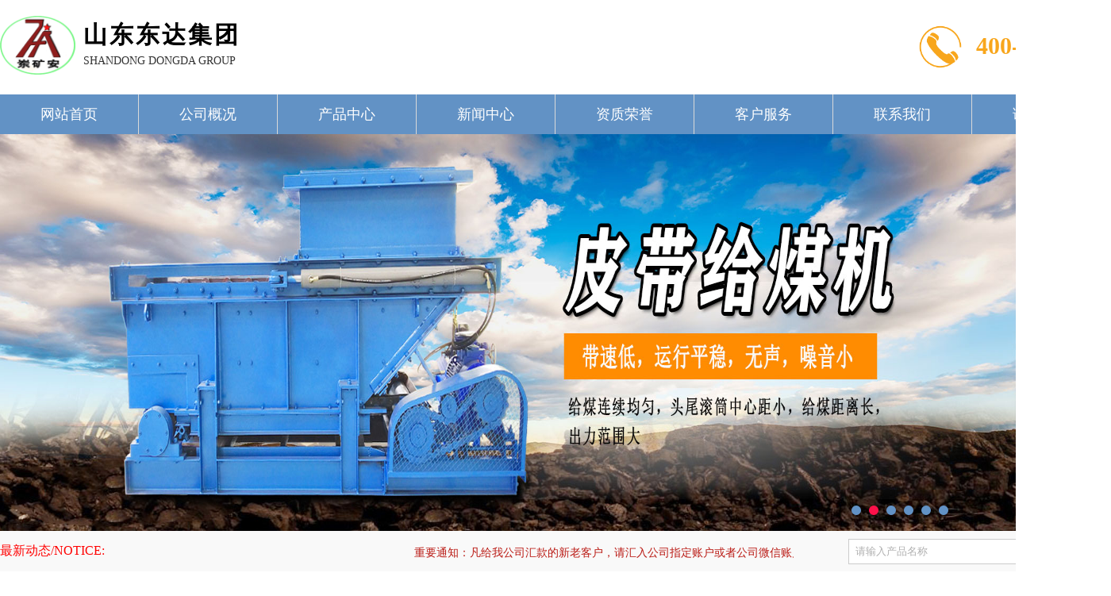

--- FILE ---
content_type: text/html
request_url: https://dongdajituan.com/rongyu/83.html
body_size: 4557
content:
<!DOCTYPE html> <html lang="en"> <head> <meta charset="UTF-8"> <meta name="viewport" content="width=device-width, initial-scale=1.0"> <meta http-equiv="X-UA-Compatible" content="ie=edge"> <title>公司荣誉_山东东达集团</title> <meta name="Keywords" content="甲带给煤机,往复式给煤机,滚轮罐耳,双向阻车器,矿用阻车器"/> <meta name="description" content=" "/> <link rel="stylesheet" href="/template/taoCMS/css/style.css" type="text/css"> <script type="text/javascript" src="/template/taoCMS/js/jquery-1.4.2.js"></script> <script type="text/javascript" src="/template/taoCMS/js/koala.min.1.5.js"></script> <script type="text/javascript" src="/template/taoCMS/js/jquery-1.11.1.min.js"></script> <script type="text/javascript"> $(document).ready(function(){ $('.mainlevel').mousemove(function(){ $(this).find('ul').slideDown(); }); $('.mainlevel').mouseleave(function(){ $(this).find('ul').slideUp("fast"); }); $(".x-nav li").mouseenter(function () { var $this = $(this); var index = $this.index(); }).mouseleave(function () { var $this = $(this); var index = $this.index(); }).click(function () { var $this = $(this); var index = $this.index(); var l = -(index * 524); $(".x-nav li").removeClass("on"); $(".x-nav li").eq(index).addClass("on"); $(".main-page .content .con-ggh:eq(0)").stop().animate({ "margin-top": l }, 500); }); $('.news-tab ul li').mouseover(function(){ $(this).addClass('aui-current').siblings().removeClass('aui-current'); $('.news-content>ul:eq('+$(this).index()+')').show().siblings().hide(); }); }); </script> </head> <body> <header class="header"> <section class="header-top"> <figure> <img src="/template/taoCMS/images/kalogo.png" alt="山东东达集团"> <figcaption> <h1>山东东达集团</h1> <span>Shandong Dongda Group</span> </figcaption> </figure> <figure> <img src="/template/taoCMS/images/phone.png" alt=""> <figcaption> 400-086-0616 </figcaption> </figure> </section> <nav class="nav"> <ul> <li> <a href="/" title="网站首页">网站首页</a> </li> <li class="mainlevel"> <a href="/about/3.html" title="公司概况">公司概况</a> <ul> <li><a href="/about/3.html" title="企业介绍">企业介绍</a></li> <li><a href="/about/4.html" title="发展历程">发展历程</a></li> <li><a href="/about/5.html" title="发展战略">发展战略</a></li> <li><a href="/about/6.html" title="组织机构">组织机构</a></li> <li><a href="/about/7.html" title="公司文化">公司文化</a></li> </ul> </li> <li class="mainlevel"> <a href="/product.html" title="产品中心">产品中心</a> <ul class="p-box"> <li><a id="" href="/pl-10.html" title="矿用泵">矿用泵</a></li> <li><a id="" href="/pl-14.html" title="滚轮罐耳">滚轮罐耳</a></li> <li><a id="" href="/pl-15.html" title="给煤机">给煤机</a></li> <li><a id="" href="/pl-4.html" title="矿用门">矿用门</a></li> <li><a id="" href="/pl-19.html" title="皮带综合保护">皮带综合保护</a></li> <li><a id="" href="/pl-16.html" title="自动洒水降尘设备">自动洒水降尘设备</a></li> <li><a id="" href="/pl-24.html" title="矿用轨道器材">矿用轨道器材</a></li> <li><a id="" href="/pl-21.html" title="操车成套设备">操车成套设备</a></li> <li><a id="" href="/pl-6.html" title="混凝土喷射机">混凝土喷射机</a></li> <li><a id="" href="/pl-18.html" title="断带抓捕器">断带抓捕器</a></li> <li><a id="" href="/pl-17.html" title="复合耐磨钢板">复合耐磨钢板</a></li> <li><a id="" href="/pl-20.html" title="立井箕斗定量斗装载设备">立井箕斗定量斗装载设备</a></li> <li><a id="" href="/pl-11.html" title="矿用电气设备">矿用电气设备</a></li> <li><a id="" href="/pl-5.html" title="破拱器">破拱器</a></li> <li><a id="" href="/pl-22.html" title="链条">链条</a></li> <li><a id="" href="/pl-23.html" title="安全调配车系统">安全调配车系统</a></li> <li><a id="" href="/pl-7.html" title="支护设备">支护设备</a></li> <li><a id="" href="/pl-3.html" title="压风自救装置">压风自救装置</a></li> <li><a id="" href="/pl-12.html" title="矿用照明及防爆电话">矿用照明及防爆电话</a></li> <li><a id="" href="/pl-9.html" title="动力机车">动力机车</a></li> <li><a id="" href="/pl-13.html" title="矿用其它设备">矿用其它设备</a></li> <li><a id="" href="/waji.html" title="游乐挖掘机">游乐挖掘机</a></li> <li><a id="" href="/p-25.html" title="凿岩设备">凿岩设备</a></li> </ul> </li> <li class="mainlevel"> <a href="/newss.html" title="新闻中心">新闻中心</a> <ul> <li><a href="/newss.html" title="公司动态">公司动态</a></li> <li><a href="/newsj.html" title="技术百科">技术百科</a></li> <li><a href="/newsh.html" title="业内资讯">业内资讯</a></li> </ul> </li> <li class="mainlevel"> <a href="/rongyu/83.html" title="资质荣誉">资质荣誉</a> <ul> <li><a href="/rongyu/83.html" title="公司荣誉">公司荣誉</a></li> <li><a href="/rongyu/88.html" title="注册商标">注册商标</a></li> <li><a href="/rongyu/89.html" title="ISO9000">ISO9000</a></li> <li><a href="/rongyu/90.html" title="阿里认证">阿里认证</a></li> <li><a href="/rongyu/92.html" title="煤安证书">煤安证书</a></li> </ul> </li> <li class="mainlevel"> <a href="/faq/12.html" title="客户服务">客户服务</a> <ul> <li><a href="/faq/12.html" title="合作客户">合作客户</a></li> <li><a href="/faq/19.html" title="销售网络">销售网络</a></li> </ul> </li> <li> <a href="/template/taoCMS/contact.html" title="联系我们">联系我们</a> </li> <li> <a href="/template/taoCMS/zhaopin.html" title="诚聘英才">诚聘英才</a> </li> </ul> </nav> <section id="fsD1" class="focus"> <ul id="D1pic1" class="fPic"> <li class="fcon" style="display: none;"> <img src="/template/taoCMS/images/banner-1.jpg" alt="山东东达集团"> </li> <li class="fcon" style="display: none;"> <img src="/template/taoCMS/images/banner-2.jpg" alt="山东东达集团"> </li> <li class="fcon" style="display: none;"> <img src="/template/taoCMS/images/banner-3.jpg" alt="山东东达集团"> </li> <li class="fcon" style="display: none;"> <img src="/template/taoCMS/images/banner-4.jpg" alt="山东东达集团"> </li> <li class="fcon" style="display: none;"> <img src="/template/taoCMS/images/banner-5.jpg" alt="山东东达集团"> </li> <li class="fcon" style="display: none;"> <img src="/template/taoCMS/images/banner-6.jpg" alt="山东东达集团"> </li> </ul> <div class="fbg"> <div class="D1fBt" id="D1fBt"> <a href="javascript:void(0)" hidefocus="true" target="_self" class=""></a> <a href="javascript:void(0)" hidefocus="true" target="_self" class=""></a> <a href="javascript:void(0)" hidefocus="true" target="_self" class=""></a> <a href="javascript:void(0)" hidefocus="true" target="_self" class="current"></a> <a href="javascript:void(0)" hidefocus="true" target="_self" class=""></a> <a href="javascript:void(0)" hidefocus="true" target="_self" class=""></a> </div> </div> </section> <script type="text/javascript"> Qfast.add('widgets', { path: "/template/taoCMS/js/terminator2.2.min.js", type: "js", requires: ['fx'] }); Qfast(false, 'widgets', function () { K.tabs({ id: 'fsD1', conId: "D1pic1", tabId:"D1fBt", tabTn:"a", conCn: '.fcon', auto: 1, effect: 'fade', eType: 'click', pageBt:true, bns: ['.prev', '.next'], interval: 3000 }); }); </script> </header> <section class="gg-box"> <section class="gg"> <section class="gonggao"> <span>最新动态/Notice:</span> <marquee behavior="" direction=""> 重要通知：凡给我公司汇款的新老客户，请汇入公司指定账户或者公司微信账户中，如汇入其他账户出现的任何问题，我公司概不负责。 </marquee> </section> <div class="search"> <input name="s" type="text" class="s_input" id="keyword" value="请输入产品名称"> <button type="submit" value="搜索" onclick="getsearch()" href="javascript:void(0)"> <img src="/template/taoCMS/images/sou.png" alt="搜索"> </button> </div> <script type="text/javascript" src="/dd/hqyj.js"></script> </section> </section> <section class="product-center"> <section class="product-left"> <ul> <h3>产品分类</h3> <li><a id="" href="/pl-10.html" title="矿用泵">矿用泵</a></li> <li><a id="" href="/pl-14.html" title="滚轮罐耳">滚轮罐耳</a></li> <li><a id="" href="/pl-15.html" title="给煤机">给煤机</a></li> <li><a id="" href="/pl-4.html" title="矿用门">矿用门</a></li> <li><a id="" href="/pl-19.html" title="皮带综合保护">皮带综合保护</a></li> <li><a id="" href="/pl-16.html" title="自动洒水降尘设备">自动洒水降尘设备</a></li> <li><a id="" href="/pl-24.html" title="矿用轨道器材">矿用轨道器材</a></li> <li><a id="" href="/pl-21.html" title="操车成套设备">操车成套设备</a></li> <li><a id="" href="/pl-6.html" title="混凝土喷射机">混凝土喷射机</a></li> <li><a id="" href="/pl-18.html" title="断带抓捕器">断带抓捕器</a></li> <li><a id="" href="/pl-17.html" title="复合耐磨钢板">复合耐磨钢板</a></li> <li><a id="" href="/pl-20.html" title="立井箕斗定量斗装载设备">立井箕斗定量斗装载设备</a></li> <li><a id="" href="/pl-11.html" title="矿用电气设备">矿用电气设备</a></li> <li><a id="" href="/pl-5.html" title="破拱器">破拱器</a></li> <li><a id="" href="/pl-22.html" title="链条">链条</a></li> <li><a id="" href="/pl-23.html" title="安全调配车系统">安全调配车系统</a></li> <li><a id="" href="/pl-7.html" title="支护设备">支护设备</a></li> <li><a id="" href="/pl-3.html" title="压风自救装置">压风自救装置</a></li> <li><a id="" href="/pl-12.html" title="矿用照明及防爆电话">矿用照明及防爆电话</a></li> <li><a id="" href="/pl-9.html" title="动力机车">动力机车</a></li> <li><a id="" href="/pl-13.html" title="矿用其它设备">矿用其它设备</a></li> <li><a id="" href="/waji.html" title="游乐挖掘机">游乐挖掘机</a></li> <li><a id="" href="/p-25.html" title="凿岩设备">凿岩设备</a></li> </ul> </section> <section class="product-right"> <section class="weizhi"> <img src="/template/taoCMS/images/wz.png" alt=""> <a href="/" title="网站首页">网站首页</a> <span>>></span> <a href="rongyu/83.html" title="荣誉资质">公司荣誉</a> </section> <section class="honour"> <section class="gsry"> <img src="/images/yyzz.jpg" alt="山东东达集团" /> <div> <img src="/images/1.jpg" alt="山东东达集团" /> <img src="/images/2.jpg" alt="山东东达集团" /> </div> <div> <img src="/images/3.jpg" alt="山东东达集团" /> <img src="/images/4.jpg" alt="山东东达集团" /> </div></section> </section> </section> </section> <footer class="footer"> <section class="footer-box"> <section class="footer-content"> <ul> <h3>产品中心</h3> <li><a id="" href="/pl-10.html" title="矿用泵">矿用泵</a></li> <li><a id="" href="/pl-14.html" title="滚轮罐耳">滚轮罐耳</a></li> <li><a id="" href="/pl-15.html" title="给煤机">给煤机</a></li> <li><a id="" href="/pl-4.html" title="矿用门">矿用门</a></li> <li><a id="" href="/pl-19.html" title="皮带综合保护">皮带综合保护</a></li> <li><a id="" href="/pl-16.html" title="自动洒水降尘设备">自动洒水降尘设备</a></li> </ul> <ul> <h3>公司概况</h3> <li><a href="/about/3.html" title="企业介绍">企业介绍</a></li> <li><a href="/about/4.html" title="发展历程">发展历程</a></li> <li><a href="/about/5.html" title="发展战略">发展战略</a></li> <li><a href="/about/6.html" title="组织机构">组织机构</a></li> <li><a href="/about/7.html" title="公司文化">公司文化</a></li> </ul> <ul> <h3>新闻中心</h3> <li><a href="/newsh.html" title="业内资讯">业内资讯</a></li> <li><a href="/newsj.html" title="技术百科">技术百科</a></li> <li><a href="/newss.html" title="公司动态">公司动态</a></li> </ul> <ul> <h3>联系我们</h3> <li><a href="/contact/17.html" title="联系我们">联系我们</a></li> <li><a href="/contact/18.html" title="售后服务">售后服务</a></li> </ul> <ul> <li> 全国免费服务电话：400-086-0616 </li> <li> 邮箱：jnddjd@dongdajituan.com </li> <li> 传真：0537-2902388 </li> <li> 地址：济宁任城经济开发区山博路南、志学路西 </li> <li> <figure> <img src="/template/taoCMS/images/fuwu.jpg" alt=""> <figcaption>服务号</figcaption> </figure> <figure> <img src="/template/taoCMS/images/dingyue.jpg" alt=""> <figcaption>订阅号</figcaption> </figure> </li> </ul> </section> </section> <section class="footer-bottom"> <p>Copyright© 2012-至今山东东达机电有限责任公司 版权所有</p> <a href="http://beian.miit.gov.cn/" target="_blank">鲁ICP备14024457号-1</a> </section> </footer> <script type="text/javascript"> var _bdhmProtocol = (("https:" == document.location.protocol) ? " https://" : " http://"); document.write(unescape("%3Cscript src='" + _bdhmProtocol + "hm.baidu.com/h.js%3Fe9966f1dd76fdddd6febe7f8219e7b70' type='text/javascript'%3E%3C/script%3E")) </script></body> </html>

--- FILE ---
content_type: text/css
request_url: https://dongdajituan.com/template/taoCMS/css/style.css
body_size: 5755
content:
* {
    margin: 0;
    padding: 0;
}

a {
    text-decoration: none;
}

li {
    list-style: none;
}

.header {
    width: 100%;
}

.top {
    background: #f6f6f6;
}

.header-top {
    padding: 20px 0;
    width: 1400px;
    margin: 0 auto;
    height: 79px;
}

.header-top figure:first-child {
    float: left;
}

.header-top figure:first-child img {
    float: left;
    width: 95px;
    height: auto;
    display: block;
}

.header-top figure:first-child figcaption {
    padding-left: 10px;
    float: left;
}

.header-top figure:first-child figcaption h1 {
    font-size: 30px;
    color: #000;
    letter-spacing: 3px;
    line-height: 47px;
}

.header-top figure:first-child figcaption span {
    font-size: 14px;
    color: #333;
    text-transform: uppercase;
}

.header-top figure:last-child {
    padding-top: 9px;
    float: right;
}

.header-top figure:last-child img {
    float: left;
    width: 60px;
    height: auto;
    display: block;
}

.header-top figure:last-child figcaption {
    float: left;
    padding-left: 15px;
    font-size: 30px;
    color: #f8a61c;
    font-weight: bold;
    line-height: 58px;
}

.nav {
    width: 100%;
    height: 50px;
    background: #6292c5;
}

.nav > ul {
    width: 1400px;
    margin: 0 auto;
}

.nav > ul > li {
    float:left; 
    width: 174px;
    background:#6292c5;
    border-right: 1px solid #d9d9d9; 
}

.nav > ul > li a {
    font-size: 18px;
    text-align: center;
    color:#fff; 
    display: block;
    line-height: 50px;
}

.nav > ul > li:hover {
    background: #0085da;
}

.mainlevel ul {
    display:none; 
    position:absolute;
    z-index: 100;
}

.mainlevel ul li {
    border-bottom: 1px solid #fff; 
    background:#6292c5; 
    width: 174px;
}

.mainlevel ul li a {
    font-size: 14px;
}

.mainlevel li:hover {
    background: #f8a61c;
}

.p-box {
    width: 800px !important;
}

.p-box li {
    float: left;
    width: 233px !important;
}

.focus { 
    position:relative; 
    width: 100%; 
    height:500px; 
}  

.btn { 
    position:absolute; 
    bottom:34px; 
    left: 510px; 
} 

.fPic li img {
    width: 100%;
    height:500px; 
    display: block;
}

.focus .btn a:hover,.focus .btn a.current {  
    cursor:pointer;
    background:#fc114a;
}  

.fcon { 
    position:relative; 
    width:100%; 
    float:left;  
    display:none; 
    background:#000;
}

.fbg { 
    bottom: 20px; 
    right: 80px; 
    position: absolute; 
    text-align:center; 
    z-index: 200; 
} 

.D1fBt a {
    float:left;   
    width:12px; 
    height:12px; 
    border-radius: 7px; 
    margin:0 5px;
    background:#6292c5; 
}    

.D1fBt .current,.focus .D1fBt a:hover {
    background:#fc114a;
} 

.gg-box {
    width: 100%;
    height: 53px;
    background: #f9f9f9;
}

.gg {
    width: 1400px;
    margin: 0 auto;
}

.gonggao {
    float: left;
    padding: 15px 0;
    width: 1000px;
}

.gonggao span,
.gonggao marquee {
    float: left;
}

.gonggao span {
    width: 140px;
    font-size: 16px;
    color: #ff0000;
    text-transform: uppercase;
}

.gonggao marquee {
    width: 860px;
    font-size: 14px;
    color: #ba1a14;
    line-height: 25px;
}

.search{
    float: right;
    margin-top: 10px;
    width: 329px;
    height: 30px;
    background: #fff;
    border: 1px solid #ccc;
  }

.search input {
    float: left;
    width: 281px;
    height: 20px;
    padding: 5px 0 5px 8px;
    color: #b0b0b0;
    background: #fff;
    border: 0;
    outline: none;
}

.search button {
    float: left;
    display: block;
    width: 40px;
    height: 30px;
    line-height: 35px;
    text-align: center;
    color: #b0b0b0;
    background: #fff;
    cursor: pointer;
    border: 0;
    outline: none;
}

.search button img {
    width: 26px;
    height: auto;
    display: block;
}

.vr {
    width: 1400px;
    margin: 0 auto;
    margin-top: 20px;
}

.vr figure a img {
    width: 1400px;
    height: 150px;
    display: block;
}

.products {
    width: 1400px;
    margin: 0 auto;
    margin-top: 30px;
}

.zt-title {
    font-size: 22px;
    color: #0e4f85;
    text-align: center;
}

.zt-title span {
    font-size: 19px;
}

.clearfix:after {
    content: ".";
     display: block; 
     visibility: hidden; 
     height: 0; 
     clear: both;
}

.main-page {
    margin: 0 auto;
    width: 1400px;
    margin-top: 40px;
    display: table;
}

.left { 
    background: #f8a61c;
}

.left,.right {
    float:left;
}

.x-nav {
    width: 220px;
}

.x-nav li {
    padding: 5px 0;
    font-size: 16px;
    color: #fff;
    text-align: center;
    height: 47px;
    line-height: 47px;
    border-bottom: 1px solid #d9d9d9;  
    cursor: pointer;
}

.x-nav li.on {
    background:#3091f2; 
}

.content {
    width: 1145px;
    height: 524px; 
    overflow: hidden;
}

.right {
    margin-left: 35px;
}

.con-ggh {
    height: 524px;
}

.con-ggh ul li { 
    float: left;
    margin-top: 30px; 
    margin-left: 24px;
    width: 262px;
    overflow: hidden;
}

.con-ggh ul li:first-child,
.con-ggh ul li:nth-child(2),
.con-ggh ul li:nth-child(3),
.con-ggh ul li:nth-child(4) {
    margin-top: 0;
}

.con-ggh ul li figure img { 
    width: 260px;
    height: 196px; 
    display: block;
    border: 1px solid #bbb;
}

.con-ggh ul li figure figcaption h2 {
    padding-top: 7px;
    font-size: 16px;
    color: #000;
    text-align: center;
    line-height: 26px;
    font-weight: normal;
}

.con-ggh ul li:hover h2 {
    color: #ff0000;
}

.news {
    width: 1400px;
    margin: 0 auto;
    margin-top: 80px;
}

.news-box {
    margin-top: 40px;
    display: table;
}

.news-left {
    position: relative;
    float: left;
    width: 500px;
}

.news-left ul {
    position: relative;
    height: 310px;
}

.news-left ul li a figure {
    position: absolute;
    left: 0;
    top: 0;
}

.news-left ul li a figure img {
    width: 500px;
    height: 310px;
}

.news-left ul li a div {
    bottom: 0;
    position: absolute;
    padding: 0 10px;
    height: 80px;
    background: rgba(0,0,0, 0.7);
}

.news-left ul li a div h2 {
    padding: 3px 0;
    font-size: 16px;
    color: #fff;
    font-weight: normal;
    line-height: 30px;
}

.news-left ul li a div p {
    font-size: 14px;
    color: #fff;
}

.news-right {
    float: right;
    padding: 0 10px;
    margin-left: 45px;
    width: 830px;
}

.news-tab {
    overflow: hidden;
    background: #fff;
    display: block;
    border-bottom: 1px solid #c6c6c6;
}

.news-tab ul li {
    float: left;
    padding: 0 10px;
    width: 100px;
    height: 40px;
    cursor: pointer;
    line-height: 40px;
    text-align: center;
    font-size: 18px;
}

.news-tab a {
    float: right;
    font-size: 16px;
    color: #6292c5;
    line-height: 40px;
}

.news-tab a:hover {
    color: #ff0000;
}

.aui-current {
    color: #fff;
    background: #3091f2;
}

.news-content ul li {
    margin-top: 20px;
    border-bottom: 1px dashed #eee;
}

.news-content ul li a h2 {
    font-size: 18px;
    color: #000;
    font-weight: normal;
    line-height: 40px;
}

.news-content ul li p {
    padding-bottom: 5px;
    font-size: 14px;
    color: #666;
    line-height: 24px;
}

.about {
    width: 100%;
    height: 620px;
    margin: 0 auto;
    margin-top: 60px;
    background: url(../images/bg1.jpg) no-repeat center;
}

.zt-title1 {
    padding-top: 30px;
}

.about-box {
    width: 1400px;
    margin: 0 auto;
}

.about-content {
    margin-top: 30px;
    display: table;
}

.about-content video {
    float: left;
    width: 620px;
    height: 423px;
}

.about-right {
    float: right;
    margin-left: 50px;
    width: 730px;
}

.about-right h2 {
    font-size: 24px;
    color: #333;
    line-height: 40px;
}

.about-right > p {
    padding-top: 10px;
    font-size: 16px;
    color: #000;
    text-indent: 40px;
    line-height: 30px;
}

.about-right div a,
.about-right div p {
    float: left;
    margin-top: 20px;
}

.about-right div a {
    margin-left: 30px;
    padding: 5px 30px;
    font-size: 14px;
    color: #fff;
    text-align: center;
    background: #000;
    display: block;
    border-radius: 20px;
}

.about-right div a:hover {
    background: #ff0000;
}

.about-right div p {
    margin-left: 30px;
    font-size: 16px;
    color: #ff0000;
    font-weight: bold;
    line-height: 30px;
}

.ys {
    width: 1400px;
    margin: 0 auto;
    margin-top: 50px;
}

.tuijian-box {
    display: table;
    margin-top: 30px;
}

.tuijian-box ul li {
    float: left;
    margin-top: 10px;
    padding: 5px;
    margin-left: 7px;
    width: 332px;
    height: 273px;
}

.tuijian-box ul li a {
    display: block;
    width: 332px;
}

.tuijian-box ul li a figure {
    width: 328px;
    height: 231px;
    border: 1px solid #b0b0b0;
}

.tuijian-box ul li a figure:hover {
    border: 1px solid #f8a61c;
}

.tuijian-box ul li a figure img {
    padding-top: 5px;
    width: 316px;
    height: 222px;
    display: block;
    margin: 0 auto;
}

.tuijian-box ul li a h2 {
    padding: 5px 0;
    font-size: 16px;
    color: #000;
    font-weight: normal;
    text-align: center;
    line-height: 30px;
}

.tuijian-box ul li a h2:hover {
    color: #ff0000;
}

.more a {
    padding: 10px;
    width: 150px;
    font-size: 18px;
    color: #fff;
    text-align: center; 
    display: block;
    margin: 0 auto;
    background: #6292c5;
    border-radius: 8px;
    margin-top: 30px;
}

.more a:hover {
    background: #ff0000; 
}

.khpj {
    width: 1400px;
    margin: 0 auto;
    margin-top: 70px;
    display: table;
}

.img-scroll { 
    position: relative; 
    float: right; 
    width: 1400px;
    margin-top: 40px;
}

.prev,.next { 
    position: absolute; 
    display: block; 
    width: 30px; 
    height: 60px; 
    background:url(../images/btn.png);
    top:80px; 
    cursor:pointer;
}

.prev { 
    left: 0;
}

.next { 
    right: 0; 
    background-position: top right;
}

.img-list { 
    position: relative;
    width: 1321px;
    height: 270px;
    margin-left: 41px;
    overflow: hidden;
}

.img-list ul { 
    width:9999px;
}

.img-list li{ 
    float:left;  
    width: 203px; 
    margin-right: 20px;   
}

.img-list ul li img {
    width: 203px;
    display: block;
}

.img-list ul li span {
    font-size: 14px;
    color: #333;
    display: block;
    text-align: center;
    line-height: 40px;
}

.img-list ul li p {
    font-size: 14px;
    color: #000;
    line-height: 28px;
}

.footer {
    margin-top: 50px;
}

.footer-box {
    width: 100%;
    height: 300px;
    background: #eee;
}

.footer-content {
    padding-top: 20px;
    width: 1400px;
    margin: 0 auto;
}

.footer-content ul {
    float: left;
    width: 280px;
}

.footer-content ul h3 {
    font-size: 18px;
    color: #000;
    font-weight: normal;
    line-height: 36px;
}

.footer-content ul li a {
    margin-top: 15px;
    padding-left: 15px;
    height: 15px;
    font-size: 14px;
    line-height: 14px;
    display: block;
    color: #333;
    border-left: 2px solid #333;
}

.footer-content ul li a:hover {
    color: #ff0000;
}

.footer-content ul:last-child li {
    margin-top: 8px;
    font-size: 16px;
    color: #000;
    line-height: 25px;
}

.footer-content ul:last-child li figure {
    float: left;
    padding-left: 20px;
}

.footer-content ul:last-child li figure figcaption {
    font-size: 14px;
    color: #333;
    text-align: center;
}

.footer-content ul:last-child li:first-child {
    margin-top: 0;
}

.footer-bottom {
    padding: 10px 0;
}

.footer-bottom p {
    font-size: 14px;
    line-height: 30px;
    color: #333;
    text-align: center;
}

.footer-bottom a {
    font-size: 14px;
    line-height: 30px;
    color: #333;
    text-align: center;
    display: block;
}

.gy p {
    padding-top: 15px;
   font-size: 16px;
   color: #333;
   line-height: 30px; 
   text-indent: 40px;
}

.gy p span {
    padding-top: 15px;
   font-size: 16px;
   color: #333;
   line-height: 30px; 
   text-indent: 40px;
   display: block;
}

.gy h4 {
    font-size: 18px;
    color: #000;
    line-height: 32px;
    padding-top: 15px;
}

.gy img {
    width: 80%;
    display: block;
    margin: 20px auto;
}

.product-center {
    width: 1400px;
    margin: 0 auto;
    margin-top: 20px;
    display: table;
}

.product-left,
.product-right {
    float: left;
}

.product-left {
    width: 220px;
}

.product-left ul {
    background: #eee;
}

.product-left ul h3 {
    padding: 5px 0 5px 30px;
    font-size: 18px;
    color: #fff;
    line-height: 36px;
    background: #6292c5;
}

.product-left ul li {
    padding: 5px 0 5px 30px;
    margin-top: 5px;
}

.product-left ul li a {
    padding-left: 15px;
    font-size: 14px;
    color: #333;
    line-height: 30px;
    border-left: 2px solid #333;
}

.product-left ul li:hover {
    background: #f8a61c;
}

.product-left ul li:hover a {
    color: #fff;
    border-left: 2px solid #fff;
}

.weizhi {
    height: 48px;
    border-bottom: 1px solid #727272;
}

.product-right {
    margin-left: 40px;
    width: 1140px;
}

.weizhi img,
.weizhi span,
.weizhi a {
    float: left;
}

.weizhi span,
.weizhi a {
    font-size: 14px;
    color: #333;
    line-height: 48px;
}

.weizhi a:nth-child(2) {
    margin-left: 10px;
}

.weizhi a:hover {
    color: #ff0000;
}


.weizhi span {
    padding: 0 10px;
}

.honour p {
    padding-top: 13px;
    font-size: 18px;
    line-height: 43px;
    text-indent: 40px;
}

.product-content {
    display: table;
}

.product-content li {
    float: left;
    margin-top: 10px;
    padding: 5px;
    margin-right: 16px;
    width: 260px;
    height: 260px;
}

.product-content li:nth-of-type(4n) {
    margin-right: 0;
}

.product-content li a {
    display: block;
    width: 272px;
}

.product-content li a figure {
    width: 270px;
    height: 206px;
    border: 1px solid #b0b0b0;
}

.product-content li a figure:hover {
    border: 1px solid #f8a61c;
}

.product-content li a figure img {
    padding-top: 5px;
    width: 260px;
    height: 196px;
    display: block;
    margin: 0 auto;
}

.product-content li a h2 {
    padding: 5px 0;
    font-size: 16px;
    color: #000;
    font-weight: normal;
    text-align: center;
    line-height: 30px;
}

.product-content li a h2:hover {
    color: #ff0000;
}

.xw ul li {
    margin-top: 20px;
    display: table;
}

.xw ul li > a,
.xw ul li div {
    float: left;
}

.xw ul li > a {
    width: 260px;
}

.xw ul li > a figure img {
    width: 260px;
    height: 159px;
}

.xw ul li div {
    margin-left: 30px;
    width: 850px;
}

.xw ul li div a h2 {
    font-size: 20px;
    color: #000;
    font-weight: normal;
    line-height: 40px;
}

.xw ul li div a p {
    font-size: 16px;
    color: #666;
    line-height: 30px;
}

.xw ul li div time {
    padding-top: 5px;
    font-size: 14px;
    color: #727272;
    line-height: 30px;
    display: block;
}

.contact-bg {
    position: relative;
    width: 1140px;
    height: 1000px;
    margin: 0 auto;
}

  
.contact-bg ul li {
    float: left;
    width: 266px;
    padding-top: 40px;
    margin-left: 19px;
}

.contact-bg ul li span,
.contact-bg ul li a {
    float: left;
    display: block;
}

.contact-bg ul li span:first-child {
    width: 48px;
    height: 30px;
    line-height: 30px;
    font-size: 16px;
}

.contact-bg ul li span:nth-child(2) {
    padding: 0 20px;
    line-height: 30px;
    color: #000;
    font-size: 16px;
    font-weight: bold;
}

  
.contact-bg ul li a:nth-child(3) {
    padding-right: 10px;
}

.contact-bg ul li a {
    position: relative;
}

.code {
    display: none;
    position: absolute;
    bottom: 30px;
    left: -62px;
    width: 90px;
    height: 90px;
    padding: 4px;
    background: #fff;
}

.gsry > img {
    width: 800px;
    display: block;
    margin: 20px auto;
}

.gsry div img {
    float: left;
    padding-left: 32px;
    padding-top: 30px;
} 

.zcsb img {
    display: block;
    margin: 20px auto;
}

.iso figure {
    padding-top: 20px;
    padding-left: 100px;
    float: left;
}

.iso figure figcaption {
    font-size: 16px;
    color: #000;
    text-align: center;
    line-height: 40px;
}

.fbzs ul li {
    float: left;
}

.fbzs ul li img {
    padding-top: 20px;
    padding-left: 20px;
    width: 353px;
    display: block;
}

.nes-xq h1 {
    padding: 10px 0;
    font-size: 20px;
    text-align: center;
    line-height: 40px;
}

.tag {
    display: table;
    margin: 10px auto;
}

.tag time {
    padding-right: 30px;
    font-size: 14px;
    color: #808080;
}

.tag span {
    font-size: 14px;
    color: #808080;
}

.tag span a {
    font-size: 14px;
    color: #ff0000;
}

.xq p {
    padding-top: 10px;
    font-size: 16px;
    line-height: 30px;
    color: #444;
    text-indent: 40px;
}

.xq img {
    display: block;
    margin: 0 auto;
}

.cp-xq {
    height: 251px;
    margin-top: 30px;
}

.cp-xq > figure {
    padding: 2px;
    float: left;
    width: 330px;
    border: 1px solid #b0b0b0;
}

.cp-xq > figure img {
    width: 330px;
    height: 249px;
    display: block;
}

.cp-xq section {
    margin-left: 43px;
    float: left;
    width: 760px;
}

.cp-xq section h1 {
    padding-bottom: 5px;
    font-size: 18px;
    color: #000;
    line-height: 40px;
    border-bottom: 1px solid #d1d1d1;
}

.cp-xq section p {
    padding: 20px 0; 
    height: 110px;
    font-size: 14px;
    color: #333;
    line-height: 26px;
}

.cp-xq section div a {
    width: 100px;
    height: 40px;
    background: #6292c5;
    font-size: 16px;
    color: #fff;
    text-align: center;
    line-height: 40px;
    border-radius: 5px;
}

.cp-xq section div a,
.cp-xq section div figure {
    float: left;
}

.cp-xq section div figure {
    margin-left: 40px;
}

.cp-xq section div figure img {
    padding-top: 6px;
}

.cp-xq section div figure img,
.cp-xq section div figure figcaption {
    float: left;
}

.cp-xq section div figure figcaption {
    padding-left: 5px;
    font-size: 18px;
    color: #ff0000;
    line-height: 40px;
}

.product-tj {
    margin-top: 30px;
}

.product-tj h3,
.xq-box > h3 {
    padding: 5px 10px;
    font-size: 18px;
    color: #000;
    border-left: 6px solid #3091f2;
    border-bottom: 1px solid #b0b0b0;
}

.box-lanrenzhijia1 {
    position: relative;
	width: 1070px;
	height: 220px;
    margin: 20px auto;
}

.ashow21 {
    float: left;
    margin-left: 40px;
}

.list_021 li {
	padding-right: 16px! important;
	float: left;
	overflow: hidden;
	width: 235px;
	height: 220px;
}

.list_021 li a img {
    width: 235px;
    height: 177px;
    display: block;
}

.list_021 li a h2 {
    font-size: 16px;
    color: #000;
    text-align: center;
    line-height: 36px;
    font-weight: normal;
}

.list_021 li a h2:hover {
    color: #3091f2;
}

.al1 {
    left: -16px;
    top: 75px;
    position: absolute;
    width: 48px;
    height: 48px;
    cursor: pointer;
    line-height: 200px;
    overflow: hidden;
    background: url(../images/zjt.png) no-repeat 0px 0;
}

.ar1 {
    right: -19px;
    top: 75px;
    position: absolute;
    width: 48px;
    height: 48px;
    cursor: pointer;
    line-height: 200px;
    overflow: hidden;
    background: url(../images/yjt.png) no-repeat 0px 0;
}

.xq-box {
    margin-top: 50px;
}

.xq-boxcontent h3,
.xq-boxcontent h2 {
    padding: 15px 0 10px 0;
    font-size: 16px;
    color: #0085da;
    line-height: 30px;
    text-indent: 30px;
}

.xq-boxcontent strong {
    padding: 15px 0 10px 0;
    font-size: 16px;
    color: #0085da;
    line-height: 30px;
    text-indent: 30px;
    display: block; 
}

.xq-boxcontent h4 {
    margin-top: 30px;
    font-size: 16px;
    color: #000;
}

.xq-boxcontent p {
    padding-top: 15px;
    font-size: 14px;
    color: #333;
    text-indent: 30px;
    line-height: 28px;
}

.xq-boxcontent table {
    width: 100%;
    border-collapse: collapse;
}

.xq-boxcontent table tr td {
    border: 1px solid #333;
}

.xq-boxcontent p img {
    padding-top: 30px;
    display: block;
    margin: 0 auto;
}

.xswl p {
    padding: 10px 0;
    font-size: 16px;
    color: #333;
    line-height: 30px;
    text-indent: 30px;
}

.xswl img {
    display: block;
    margin: 0 auto;
    margin-top: 20px;
}

.hzhb ul li {
    float: left;
    width: 240px;
    margin-left: 35px;
    margin-top: 40px;
}

.hzhb ul li figure img {
    width: 185px;
    height: 100px;
    display: block;
    margin: 0 auto;
}

.hzhb ul li figure figcaption {
    font-size: 14px;
    color: #333;
    text-align: center;
    line-height: 40px;
}

.shouhou h3 {
    padding: 15px 0;
    font-size: 18px;
    color: #ff0000;
    line-height: 30px;
    text-align: center;
}

.shouhou p {
    padding: 5px 0;
    font-size: 16px;
    color: #333;
    line-height: 30px;
    text-align: center;
}

.shouhou img {
    display: block;
    margin: 0 auto;
    margin-top: 20px;
}

.page {
    width: 300px;
    margin: 0 auto;
    text-align: center;
    margin-top: 40px;
}

.floatLeft {
    float: left;
}

.floatRight {
    float: right;
}

.zhaopin {
    margin-top: 20px;
}

.zhaopin span {
    padding: 5px 0;
    font-size: 20px;
    color:#ff8d00;
    text-align: center;
    display: block;
    font-weight: bold;
}

.zhaopin-t h4 {
    height: 40px;
    line-height: 40px;
    margin-bottom: 6px;
    font-size: 20px;
    font-weight: bold;
    color:
    #ff8d00;
    text-align: center;
    background: url("images/honor-title-bg.png") center 0 no-repeat;
}

.zhaopin > figure img {
    display: block;
    margin: 20px auto;
}

.zhaopin-c {
    margin-top: 30px;
}

.zhaopin-c h5 {
    font-size: 18px;
    color: #fb2e22;
}

.zhaopin-c div h6 {
    padding: 10px 0;
    font-size: 16px;
    color: #000;
    line-height: 30px;
}

.zhaopin-c div ul li {
    font-size: 16px;
    color: #333;
    line-height: 30px;
}

.z-mianshi h6 {
    padding: 10px 0;
    font-size: 16px;
    color: #000;
    line-height: 30px;
}

.z-mianshi p {
    font-size: 17px;
    color: #333;
    line-height: 30px;
}

.z-mianshi figure figcaption {
    margin-top: 40px;
    padding: 10px 0;
    font-size: 20px;
    color: #fb2e22;
}

.z-mianshi figure img {
    width: 300px;
}

.zhaopin-ds {
    margin-top: 20px;
}

.zhaopin-ds span {
    padding: 5px 0;
    font-size: 20px;
    color:#ff8d00;
    text-align: center;
    display: block;
    font-weight: bold;
}

.zhaopin-ds > figure img {
    display: block;
    margin: 20px auto;
}